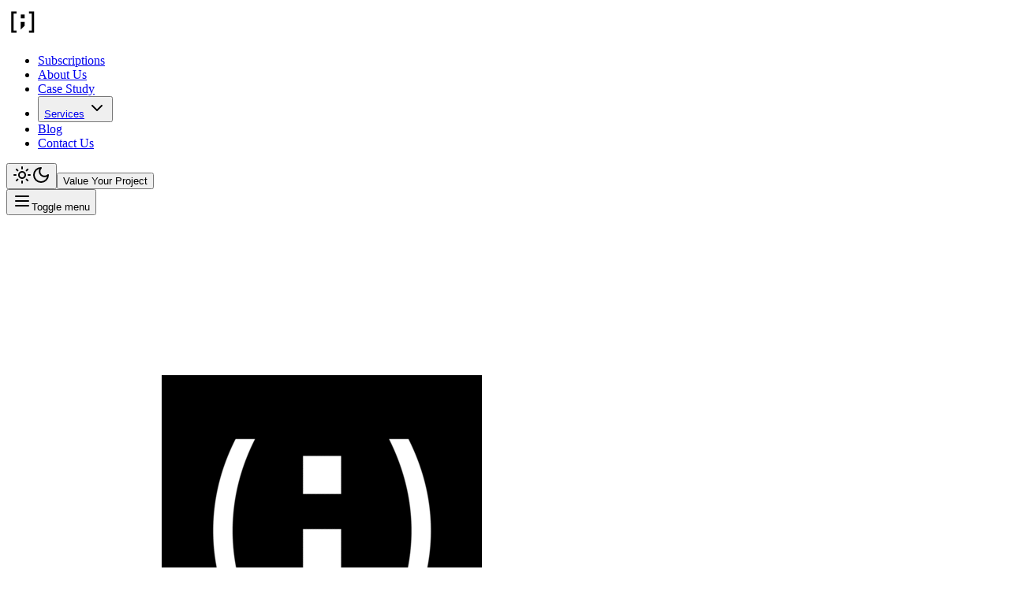

--- FILE ---
content_type: text/html; charset=utf-8
request_url: https://smicolon.com/contact-us
body_size: 14888
content:
<!DOCTYPE html><html lang="en"><head><meta charSet="utf-8"/><meta name="viewport" content="width=device-width, initial-scale=1"/><link rel="stylesheet" href="/_next/static/css/322de98fc6e6bf8a.css" data-precedence="next"/><link rel="stylesheet" href="/_next/static/css/7748253bf5891942.css" data-precedence="next"/><link rel="preload" as="script" fetchPriority="low" href="/_next/static/chunks/webpack-c367769799096a16.js"/><script src="/_next/static/chunks/77c9c082-cacf90f2cb669a0f.js" async=""></script><script src="/_next/static/chunks/486-8373d4029b5a23a5.js" async=""></script><script src="/_next/static/chunks/main-app-3df50d2fa48be540.js" async=""></script><script src="/_next/static/chunks/166-1f0be77bd06860d4.js" async=""></script><script src="/_next/static/chunks/388-192ca7a13c79828e.js" async=""></script><script src="/_next/static/chunks/557-b4c45aced4585cae.js" async=""></script><script src="/_next/static/chunks/105-347d87111b28da24.js" async=""></script><script src="/_next/static/chunks/482-83bbe9d940d1d348.js" async=""></script><script src="/_next/static/chunks/881-40f1a781f6878ed4.js" async=""></script><script src="/_next/static/chunks/749-c3aa7eebc32a7c7e.js" async=""></script><script src="/_next/static/chunks/app/%5Blocale%5D/page-293fb47c1c47eea4.js" async=""></script><script src="/_next/static/chunks/297-029be8f09a1350b0.js" async=""></script><script src="/_next/static/chunks/app/%5Blocale%5D/layout-e042bc5b2858bbc3.js" async=""></script><link rel="preload" href="https://www.google.com/recaptcha/api.js?render=6LdPiNMrAAAAAMYLxki7OxjrxpyWPpKjNHLmVVmD" as="script"/><meta name="next-size-adjust" content=""/><script>(self.__next_s=self.__next_s||[]).push(["https://www.google.com/recaptcha/api.js?render=6LdPiNMrAAAAAMYLxki7OxjrxpyWPpKjNHLmVVmD",{}])</script><title>Smicolon</title><meta name="description" content="Smicolon is one place for all software services. We do it affordably, effectively and consistently. Our quality is not a result of good luck, rather a combination of preparation, data and flawless execution. Welcome to Smicolon, where we control coincidence."/><script>document.querySelectorAll('body link[rel="icon"], body link[rel="apple-touch-icon"]').forEach(el => document.head.appendChild(el))</script><meta name="robots" content="noindex"/><script src="/_next/static/chunks/polyfills-42372ed130431b0a.js" noModule=""></script></head><body class="__variable_ce197d __variable_355b2a outline-ring/50 font-sans antialiased"><script>((e,t,r,n,i,o,a,s)=>{let l=document.documentElement,u=["light","dark"];function c(t){var r;(Array.isArray(e)?e:[e]).forEach(e=>{let r="class"===e,n=r&&o?i.map(e=>o[e]||e):i;r?(l.classList.remove(...n),l.classList.add(o&&o[t]?o[t]:t)):l.setAttribute(e,t)}),r=t,s&&u.includes(r)&&(l.style.colorScheme=r)}if(n)c(n);else try{let e=localStorage.getItem(t)||r,n=a&&"system"===e?window.matchMedia("(prefers-color-scheme: dark)").matches?"dark":"light":e;c(n)}catch(e){}})("class","theme","system",null,["light","dark"],null,true,true)</script><header class="bg-background border-muted-foreground/20 sticky top-0 z-50 overflow-hidden border-b py-4"><div class="container w-full"><nav class="flex items-center justify-between"><div><a href="/"><img alt="logo" loading="lazy" width="178" height="40" decoding="async" data-nimg="1" class="img-mode h-[38px] w-[153px] lg:h-[40px] lg:w-[178px]" style="color:transparent" src="/Logo-dark.svg"/></a></div><div class="hidden xl:flex"><nav aria-label="Main" data-orientation="horizontal" dir="ltr" data-slot="navigation-menu" data-viewport="true" class="group/navigation-menu relative container mx-auto flex flex-1 items-center justify-center !px-0"><div style="position:relative"><ul data-orientation="horizontal" data-slot="navigation-menu-list" class="group flex flex-1 list-none items-center justify-center md:gap-3 2xl:gap-6" dir="ltr"><li data-slot="navigation-menu-item" class="relative"><a class="hover:text-primary focus-visible:ring-ring/50 [&amp;_svg:not([class*=&#x27;text-&#x27;])]:text-muted-foreground flex flex-col gap-1 rounded-sm transition-all outline-none focus-visible:ring-[3px] focus-visible:outline-1 [&amp;_svg:not([class*=&#x27;size-&#x27;])]:size-4 text-md" href="/subscriptions">Subscriptions</a></li><li data-slot="navigation-menu-item" class="relative"><a class="hover:text-primary focus-visible:ring-ring/50 [&amp;_svg:not([class*=&#x27;text-&#x27;])]:text-muted-foreground flex flex-col gap-1 rounded-sm transition-all outline-none focus-visible:ring-[3px] focus-visible:outline-1 [&amp;_svg:not([class*=&#x27;size-&#x27;])]:size-4 text-md" href="/about-us">About Us</a></li><li data-slot="navigation-menu-item" class="relative"><a class="hover:text-primary focus-visible:ring-ring/50 [&amp;_svg:not([class*=&#x27;text-&#x27;])]:text-muted-foreground flex flex-col gap-1 rounded-sm transition-all outline-none focus-visible:ring-[3px] focus-visible:outline-1 [&amp;_svg:not([class*=&#x27;size-&#x27;])]:size-4 text-md" href="/case-studies">Case Study</a></li><li data-slot="navigation-menu-item" class="relative"><button id="radix-«R5lanb»-trigger-radix-«R8tlanb»" data-state="closed" aria-expanded="false" aria-controls="radix-«R5lanb»-content-radix-«R8tlanb»" data-slot="navigation-menu-trigger" class="group h-9 w-max justify-center rounded-md py-2 disabled:pointer-events-none disabled:opacity-50 group font-gilory text-md hover:text-primary data-[active]:text-primary flex items-center gap-1 bg-transparent font-normal hover:bg-transparent data-[active]:font-semibold" data-radix-collection-item=""><a class="text-md" href="/services">Services</a> <svg xmlns="http://www.w3.org/2000/svg" width="24" height="24" viewBox="0 0 24 24" fill="none" stroke="currentColor" stroke-width="2" stroke-linecap="round" stroke-linejoin="round" class="lucide lucide-chevron-down group-data-[state=active]:text-primary group-data-[state=open]:text-primary relative top-[1px] size-5 transition duration-300 group-data-[state=open]:rotate-180" aria-hidden="true"><path d="m6 9 6 6 6-6"></path></svg></button></li><li data-slot="navigation-menu-item" class="relative"><a class="hover:text-primary focus-visible:ring-ring/50 [&amp;_svg:not([class*=&#x27;text-&#x27;])]:text-muted-foreground flex flex-col gap-1 rounded-sm transition-all outline-none focus-visible:ring-[3px] focus-visible:outline-1 [&amp;_svg:not([class*=&#x27;size-&#x27;])]:size-4 text-md" href="/blog">Blog</a></li><li data-slot="navigation-menu-item" class="relative"><a class="hover:text-primary focus-visible:ring-ring/50 [&amp;_svg:not([class*=&#x27;text-&#x27;])]:text-muted-foreground flex flex-col gap-1 rounded-sm transition-all outline-none focus-visible:ring-[3px] focus-visible:outline-1 [&amp;_svg:not([class*=&#x27;size-&#x27;])]:size-4 text-md" href="/contact">Contact Us</a></li></ul></div><div class="absolute top-full left-0 isolate z-50 flex justify-center"></div></nav></div><div class="flex items-center justify-center"><div class="hidden items-center justify-center gap-2 xl:flex"><button data-slot="button" class="cursor-pointer justify-center gap-2 whitespace-nowrap font-medium transition-all disabled:pointer-events-none disabled:opacity-50 [&amp;_svg]:pointer-events-none [&amp;_svg:not([class*=&#x27;size-&#x27;])]:size-4 shrink-0 [&amp;_svg]:shrink-0 outline-none focus-visible:border-ring focus-visible:ring-ring/50 focus-visible:ring-[3px] aria-invalid:ring-destructive/20 dark:aria-invalid:ring-destructive/40 aria-invalid:border-destructive bg-secondary text-secondary-foreground shadow-xs hover:bg-secondary/80 rounded-md has-[&gt;svg]:px-4 text-xl flex h-10 w-10 items-center px-0 py-0 !ring-0 xl:h-14 xl:w-14 xl:py-6" aria-label="Toggle theme"><div class="relative flex items-center justify-center"><svg xmlns="http://www.w3.org/2000/svg" width="24" height="24" viewBox="0 0 24 24" fill="none" stroke="currentColor" stroke-width="2" stroke-linecap="round" stroke-linejoin="round" class="lucide lucide-sun text-foreground absolute size-4 scale-100 rotate-0 transform text-2xl opacity-100 transition-all duration-300 ease-in-out xl:size-5 dark:scale-0 dark:-rotate-90 dark:opacity-0" aria-hidden="true"><circle cx="12" cy="12" r="4"></circle><path d="M12 2v2"></path><path d="M12 20v2"></path><path d="m4.93 4.93 1.41 1.41"></path><path d="m17.66 17.66 1.41 1.41"></path><path d="M2 12h2"></path><path d="M20 12h2"></path><path d="m6.34 17.66-1.41 1.41"></path><path d="m19.07 4.93-1.41 1.41"></path></svg><svg xmlns="http://www.w3.org/2000/svg" width="24" height="24" viewBox="0 0 24 24" fill="none" stroke="currentColor" stroke-width="2" stroke-linecap="round" stroke-linejoin="round" class="lucide lucide-moon text-foreground absolute size-4 scale-0 rotate-90 transform opacity-0 transition-all duration-300 ease-in-out xl:size-5 dark:scale-100 dark:rotate-0 dark:opacity-100" aria-hidden="true"><path d="M12 3a6 6 0 0 0 9 9 9 9 0 1 1-9-9Z"></path></svg></div></button><a href="/value-project"><button data-slot="button" class="inline-flex cursor-pointer items-center justify-center gap-2 whitespace-nowrap transition-all disabled:pointer-events-none disabled:opacity-50 [&amp;_svg]:pointer-events-none [&amp;_svg:not([class*=&#x27;size-&#x27;])]:size-4 shrink-0 [&amp;_svg]:shrink-0 outline-none focus-visible:border-ring focus-visible:ring-ring/50 focus-visible:ring-[3px] aria-invalid:ring-destructive/20 dark:aria-invalid:ring-destructive/40 aria-invalid:border-destructive bg-primary text-primary-foreground shadow-xs hover:bg-primary/90 rounded-md has-[&gt;svg]:px-4 h-14 w-50 px-4 py-2 text-xl font-medium" name="Value Your Project">Value Your Project</button></a></div><div class="z-200 flex gap-2 xl:hidden"><button data-slot="button" class="inline-flex cursor-pointer items-center justify-center gap-2 whitespace-nowrap rounded-md font-medium transition-all disabled:pointer-events-none disabled:opacity-50 [&amp;_svg]:pointer-events-none [&amp;_svg:not([class*=&#x27;size-&#x27;])]:size-4 shrink-0 [&amp;_svg]:shrink-0 outline-none focus-visible:border-ring focus-visible:ring-ring/50 focus-visible:ring-[3px] aria-invalid:ring-destructive/20 dark:aria-invalid:ring-destructive/40 aria-invalid:border-destructive bg-secondary text-secondary-foreground shadow-xs hover:bg-secondary/80 size-9 min-h-12 min-w-12 px-0 py-0 xl:min-h-14 xl:min-w-14 xl:py-6" type="button" aria-haspopup="dialog" aria-expanded="false" aria-controls="radix-«Rnlanb»" data-state="closed" name="Toggle menu"><svg xmlns="http://www.w3.org/2000/svg" width="24" height="24" viewBox="0 0 24 24" fill="none" stroke="currentColor" stroke-width="2" stroke-linecap="round" stroke-linejoin="round" class="lucide lucide-menu size-6" aria-hidden="true"><path d="M4 12h16"></path><path d="M4 18h16"></path><path d="M4 6h16"></path></svg><span class="sr-only">Toggle menu</span></button></div></div></nav></div></header><!--$?--><template id="B:0"></template><div class="bg-background fixed inset-0 top-0 z-9999 flex min-h-dvh min-w-screen items-center justify-center"><img alt="Loading..." width="800" height="800" decoding="async" data-nimg="1" class="img-mode" style="color:transparent" src="/images/loader.gif"/><span class="sr-only">Loading...</span></div><!--/$--><footer class="border-muted-foreground/20 relative z-45 w-full overflow-hidden border-t border-solid bg-background"><div class="container mx-auto"><div class="flex w-full flex-col items-center justify-center gap-8 py-6 md:flex-row md:items-start md:justify-between"><div class="border-border flex w-full flex-1 flex-col items-center gap-4 border-b-2 pb-4 text-center md:max-w-[350px] md:items-start md:border-none md:pb-0 md:text-left lg:max-w-[430px]"><div class="relative flex h-[35px] w-[155px] items-center md:h-[48px] md:w-[212px]" style="opacity:0;transform:scale(0.8)"><img alt="Smicolon Logo" loading="lazy" decoding="async" data-nimg="fill" class="img-mode object-cover" style="position:absolute;height:100%;width:100%;left:0;top:0;right:0;bottom:0;color:transparent" src="/Logo-dark.svg"/></div><div class="flex max-w-[343px] flex-col gap-2 text-xs font-medium md:max-w-full md:text-sm"><p style="opacity:0;transform:translateY(20px)">Smicolon is one place for all software services. We do it
            affordably, effectively and consistently. Our quality is not a
            result of good luck, rather a combination of preparation, data and
            flawless execution.</p><p style="opacity:0;transform:translateY(20px)">Welcome to Smicolon, where we control coincidence.</p></div><div class="flex items-center gap-2" style="opacity:0;transform:translateY(20px)"><a target="_blank" rel="noopener noreferrer" aria-label="Facebook" href="https://www.facebook.com/smicolon/"><div class="bg-foreground relative flex h-6 w-6 items-center justify-center overflow-hidden rounded transition-transform hover:scale-110"><img alt="Facebook" loading="lazy" decoding="async" data-nimg="fill" class="img-mode object-contain p-1" style="position:absolute;height:100%;width:100%;left:0;top:0;right:0;bottom:0;color:transparent" src="/_next/static/media/Vector.a910654c.svg"/></div></a><a target="_blank" rel="noopener noreferrer" aria-label="Behance" href="https://www.behance.net/smicolon?tracking_source=search_projects%7Csmicolon"><div class="bg-foreground relative flex h-6 w-6 items-center justify-center overflow-hidden rounded transition-transform hover:scale-110"><img alt="Behance" loading="lazy" decoding="async" data-nimg="fill" class="img-mode object-contain p-1" style="position:absolute;height:100%;width:100%;left:0;top:0;right:0;bottom:0;color:transparent" src="/_next/static/media/Behance.3d071537.svg"/></div></a><a target="_blank" rel="noopener noreferrer" aria-label="Twitter" href="https://x.com/smicolon_"><div class="bg-foreground relative flex h-6 w-6 items-center justify-center overflow-hidden rounded transition-transform hover:scale-110"><img alt="Twitter" loading="lazy" decoding="async" data-nimg="fill" class="img-mode object-contain p-1" style="position:absolute;height:100%;width:100%;left:0;top:0;right:0;bottom:0;color:transparent" src="/_next/static/media/x.35fbb56c.svg"/></div></a><a target="_blank" rel="noopener noreferrer" aria-label="LinkedIn" href="https://www.linkedin.com/company/smicolon"><div class="bg-foreground relative flex h-6 w-6 items-center justify-center overflow-hidden rounded transition-transform hover:scale-110"><img alt="LinkedIn" loading="lazy" decoding="async" data-nimg="fill" class="img-mode object-contain p-1" style="position:absolute;height:100%;width:100%;left:0;top:0;right:0;bottom:0;color:transparent" src="/_next/static/media/LinkedIn.8a8af834.svg"/></div></a><a target="_blank" rel="noopener noreferrer" aria-label="Instagram" href="https://www.instagram.com/smicolon_/"><div class="bg-foreground relative flex h-6 w-6 items-center justify-center overflow-hidden rounded transition-transform hover:scale-110"><img alt="Instagram" loading="lazy" decoding="async" data-nimg="fill" class="img-mode object-contain p-1" style="position:absolute;height:100%;width:100%;left:0;top:0;right:0;bottom:0;color:transparent" src="/_next/static/media/instagram.47a57b78.svg"/></div></a><a target="_blank" rel="noopener noreferrer" aria-label="YouTube" href="https://www.youtube.com/@smicolon_"><div class="bg-foreground relative flex h-6 w-6 items-center justify-center overflow-hidden rounded transition-transform hover:scale-110"><img alt="YouTube" loading="lazy" decoding="async" data-nimg="fill" class="img-mode object-contain p-1" style="position:absolute;height:100%;width:100%;left:0;top:0;right:0;bottom:0;color:transparent" src="/_next/static/media/youtube.5be9af1e.svg"/></div></a><a target="_blank" rel="noopener noreferrer" aria-label="Xing" href="https://www.xing.com/pages/smicolon"><div class="bg-foreground relative flex h-6 w-6 items-center justify-center overflow-hidden rounded transition-transform hover:scale-110"><img alt="Xing" loading="lazy" decoding="async" data-nimg="fill" class="img-mode object-contain p-1" style="position:absolute;height:100%;width:100%;left:0;top:0;right:0;bottom:0;color:transparent" src="/_next/static/media/Social Media.3c0a5372.svg"/></div></a><a target="_blank" rel="noopener noreferrer" aria-label="TikTok" href="https://www.tiktok.com/@smicolon_official?_t=ZN-8zTYGMYK90o&amp;_r=1"><div class="bg-foreground relative flex h-6 w-6 items-center justify-center overflow-hidden rounded transition-transform hover:scale-110"><img alt="TikTok" loading="lazy" decoding="async" data-nimg="fill" class="img-mode object-contain p-1" style="position:absolute;height:100%;width:100%;left:0;top:0;right:0;bottom:0;color:transparent" src="/_next/static/media/tiktok.23880f80.svg"/></div></a></div></div><div class="flex w-full justify-center md:w-auto" style="opacity:0;transform:translateX(-20px)"><div class="border-border flex w-full flex-row flex-wrap justify-center gap-3 border-b-2 pb-4 md:w-auto md:flex-col md:justify-start md:gap-1 md:border-none md:pb-0"><a aria-label="Subscriptions" href="/subscriptions"><button data-slot="button" class="inline-flex cursor-pointer items-center gap-2 whitespace-nowrap rounded-md font-medium disabled:pointer-events-none disabled:opacity-50 [&amp;_svg]:pointer-events-none [&amp;_svg:not([class*=&#x27;size-&#x27;])]:size-4 shrink-0 [&amp;_svg]:shrink-0 outline-none focus-visible:border-ring focus-visible:ring-ring/50 focus-visible:ring-[3px] aria-invalid:ring-destructive/20 dark:aria-invalid:ring-destructive/40 aria-invalid:border-destructive underline-offset-4 has-[&gt;svg]:px-3 text-foreground font-regular md:text-md hover:text-primary h-auto justify-start p-0 text-sm transition-colors hover:no-underline" name="Subscriptions">Subscriptions</button></a><a aria-label="About Us" href="/about-us"><button data-slot="button" class="inline-flex cursor-pointer items-center gap-2 whitespace-nowrap rounded-md font-medium disabled:pointer-events-none disabled:opacity-50 [&amp;_svg]:pointer-events-none [&amp;_svg:not([class*=&#x27;size-&#x27;])]:size-4 shrink-0 [&amp;_svg]:shrink-0 outline-none focus-visible:border-ring focus-visible:ring-ring/50 focus-visible:ring-[3px] aria-invalid:ring-destructive/20 dark:aria-invalid:ring-destructive/40 aria-invalid:border-destructive underline-offset-4 has-[&gt;svg]:px-3 text-foreground font-regular md:text-md hover:text-primary h-auto justify-start p-0 text-sm transition-colors hover:no-underline" name="About Us">About Us</button></a><a aria-label="Case Study" href="/case-studies"><button data-slot="button" class="inline-flex cursor-pointer items-center gap-2 whitespace-nowrap rounded-md font-medium disabled:pointer-events-none disabled:opacity-50 [&amp;_svg]:pointer-events-none [&amp;_svg:not([class*=&#x27;size-&#x27;])]:size-4 shrink-0 [&amp;_svg]:shrink-0 outline-none focus-visible:border-ring focus-visible:ring-ring/50 focus-visible:ring-[3px] aria-invalid:ring-destructive/20 dark:aria-invalid:ring-destructive/40 aria-invalid:border-destructive underline-offset-4 has-[&gt;svg]:px-3 text-foreground font-regular md:text-md hover:text-primary h-auto justify-start p-0 text-sm transition-colors hover:no-underline" name="Case Study">Case Study</button></a><a aria-label="Services" href="/services"><button data-slot="button" class="inline-flex cursor-pointer items-center gap-2 whitespace-nowrap rounded-md font-medium disabled:pointer-events-none disabled:opacity-50 [&amp;_svg]:pointer-events-none [&amp;_svg:not([class*=&#x27;size-&#x27;])]:size-4 shrink-0 [&amp;_svg]:shrink-0 outline-none focus-visible:border-ring focus-visible:ring-ring/50 focus-visible:ring-[3px] aria-invalid:ring-destructive/20 dark:aria-invalid:ring-destructive/40 aria-invalid:border-destructive underline-offset-4 has-[&gt;svg]:px-3 text-foreground font-regular md:text-md hover:text-primary h-auto justify-start p-0 text-sm transition-colors hover:no-underline" name="Services">Services</button></a><a aria-label="Contact Us" href="/contact"><button data-slot="button" class="inline-flex cursor-pointer items-center gap-2 whitespace-nowrap rounded-md font-medium disabled:pointer-events-none disabled:opacity-50 [&amp;_svg]:pointer-events-none [&amp;_svg:not([class*=&#x27;size-&#x27;])]:size-4 shrink-0 [&amp;_svg]:shrink-0 outline-none focus-visible:border-ring focus-visible:ring-ring/50 focus-visible:ring-[3px] aria-invalid:ring-destructive/20 dark:aria-invalid:ring-destructive/40 aria-invalid:border-destructive underline-offset-4 has-[&gt;svg]:px-3 text-foreground font-regular md:text-md hover:text-primary h-auto justify-start p-0 text-sm transition-colors hover:no-underline" name="Contact Us">Contact Us</button></a></div></div><div class="flex justify-center" style="opacity:0;transform:translateX(20px)"><div class="flex flex-col items-center gap-5 md:items-start"><div class="flex flex-col items-center gap-2 md:items-start md:gap-1"><h3 class="md:text-md m-0 p-0 text-sm font-medium">Head Office Location</h3><p class="font-regular max-w-full text-xs md:max-w-[236px] md:text-sm">Karl-Kessler-Str. 1, 85551 Kirchheim b. München, Germany</p></div><div class="flex flex-col items-center gap-2 md:items-start md:gap-1"><h3 class="md:text-md m-0 p-0 text-sm font-medium">Email</h3><p class="font-regular max-w-full text-xs md:max-w-[236px] md:text-sm">info@smicolon.com</p></div><div class="flex flex-col items-center gap-2 md:items-start md:gap-1"><h3 class="md:text-md m-0 p-0 text-sm font-medium">Phone Number</h3><p class="font-regular max-w-full text-xs md:max-w-[236px] md:text-sm">+49 1516 5166691</p></div></div></div></div></div><div class="border-muted-foreground/20 w-full border-t-1 border-solid" style="opacity:0;transform:translateY(20px)"><div class="container flex w-full flex-col items-center justify-between gap-2 py-6 text-center text-xs text-neutral-400 md:flex-row md:text-sm md:font-medium"><div class="text-foreground flex justify-center gap-5"><a aria-label="Privacy Policy" class="hover:text-primary font-medium transition-colors" href="/privacy-policy">Privacy Policy</a><a aria-label="Imprint" class="hover:text-primary font-medium transition-colors" href="/imprint">Imprint</a></div><div class="text-foreground mt-2 text-xs font-medium md:mt-0 md:text-sm"><span>© </span> <!-- -->2025<!-- --> <!-- -->Smicolon Made with ❤️ by Smicolon</div></div></div></footer><section aria-label="Notifications alt+T" tabindex="-1" aria-live="polite" aria-relevant="additions text" aria-atomic="false"></section><script src="/_next/static/chunks/webpack-c367769799096a16.js" async=""></script><div hidden id="S:0"><template id="P:1"></template><!--$?--><template id="B:2"></template><!--/$--><template id="P:3"></template><!--$?--><template id="B:4"></template><!--/$--></div><script>$RX=function(b,c,d,e,f){var a=document.getElementById(b);a&&(b=a.previousSibling,b.data="$!",a=a.dataset,c&&(a.dgst=c),d&&(a.msg=d),e&&(a.stck=e),f&&(a.cstck=f),b._reactRetry&&b._reactRetry())};;$RX("B:0","NEXT_HTTP_ERROR_FALLBACK;404")</script><div hidden id="S:2"></div><script>$RC=function(b,c,e){c=document.getElementById(c);c.parentNode.removeChild(c);var a=document.getElementById(b);if(a){b=a.previousSibling;if(e)b.data="$!",a.setAttribute("data-dgst",e);else{e=b.parentNode;a=b.nextSibling;var f=0;do{if(a&&8===a.nodeType){var d=a.data;if("/$"===d)if(0===f)break;else f--;else"$"!==d&&"$?"!==d&&"$!"!==d||f++}d=a.nextSibling;e.removeChild(a);a=d}while(a);for(;c.firstChild;)e.insertBefore(c.firstChild,a);b.data="$"}b._reactRetry&&b._reactRetry()}};$RC("B:2","S:2")</script><div hidden id="S:4"></div><script>$RC("B:4","S:4")</script><div hidden id="S:3"></div><script>$RS=function(a,b){a=document.getElementById(a);b=document.getElementById(b);for(a.parentNode.removeChild(a);a.firstChild;)b.parentNode.insertBefore(a.firstChild,b);b.parentNode.removeChild(b)};$RS("S:3","P:3")</script><script>(self.__next_f=self.__next_f||[]).push([0])</script><script>self.__next_f.push([1,"1:\"$Sreact.fragment\"\n2:I[75601,[],\"\"]\n3:I[27397,[],\"\"]\n6:I[49959,[],\"MetadataBoundary\"]\n8:I[49959,[],\"OutletBoundary\"]\nb:I[96701,[],\"AsyncMetadataOutlet\"]\nd:I[25557,[\"166\",\"static/chunks/166-1f0be77bd06860d4.js\",\"388\",\"static/chunks/388-192ca7a13c79828e.js\",\"557\",\"static/chunks/557-b4c45aced4585cae.js\",\"105\",\"static/chunks/105-347d87111b28da24.js\",\"482\",\"static/chunks/482-83bbe9d940d1d348.js\",\"881\",\"static/chunks/881-40f1a781f6878ed4.js\",\"749\",\"static/chunks/749-c3aa7eebc32a7c7e.js\",\"465\",\"static/chunks/app/%5Blocale%5D/page-293fb47c1c47eea4.js\"],\"Image\"]\ne:I[49959,[],\"ViewportBoundary\"]\n10:I[76480,[],\"\"]\n11:\"$Sreact.suspense\"\n12:I[96701,[],\"AsyncMetadata\"]\n14:I[46097,[\"166\",\"static/chunks/166-1f0be77bd06860d4.js\",\"388\",\"static/chunks/388-192ca7a13c79828e.js\",\"557\",\"static/chunks/557-b4c45aced4585cae.js\",\"105\",\"static/chunks/105-347d87111b28da24.js\",\"297\",\"static/chunks/297-029be8f09a1350b0.js\",\"881\",\"static/chunks/881-40f1a781f6878ed4.js\",\"450\",\"static/chunks/app/%5Blocale%5D/layout-e042bc5b2858bbc3.js\"],\"\"]\n15:I[32275,[\"166\",\"static/chunks/166-1f0be77bd06860d4.js\",\"388\",\"static/chunks/388-192ca7a13c79828e.js\",\"557\",\"static/chunks/557-b4c45aced4585cae.js\",\"105\",\"static/chunks/105-347d87111b28da24.js\",\"297\",\"static/chunks/297-029be8f09a1350b0.js\",\"881\",\"static/chunks/881-40f1a781f6878ed4.js\",\"450\",\"static/chunks/app/%5Blocale%5D/layout-e042bc5b2858bbc3.js\"],\"default\"]\n17:I[39217,[\"166\",\"static/chunks/166-1f0be77bd06860d4.js\",\"388\",\"static/chunks/388-192ca7a13c79828e.js\",\"557\",\"static/chunks/557-b4c45aced4585cae.js\",\"105\",\"static/chunks/105-347d87111b28da24.js\",\"482\",\"static/chunks/482-83bbe9d940d1d348.js\",\"881\",\"static/chunks/881-40f1a781f6878ed4.js\",\"749\",\"static/chunks/749-c3aa7eebc32a7c7e.js\",\"465\",\"static/chunks/app/%5Blocale%5D/page-293fb47c1c47eea4.js\"],\"default\"]\n18:I[67642,[\"166\",\"static/chunks/166-1f0be77bd06860d4.js\",\"388\",\"static/chunks/388-192ca7a13c79828e.js\",\"557\",\"static/chunks/557-b4c45aced4585cae.js\",\"105\",\"static/chunks/105-347d87111b28da24.js\",\"297\",\"static/chunks/297-029be8f09a1350b0.js\",\"881\""])</script><script>self.__next_f.push([1,",\"static/chunks/881-40f1a781f6878ed4.js\",\"450\",\"static/chunks/app/%5Blocale%5D/layout-e042bc5b2858bbc3.js\"],\"ThemeProvider\"]\n19:I[57046,[\"166\",\"static/chunks/166-1f0be77bd06860d4.js\",\"388\",\"static/chunks/388-192ca7a13c79828e.js\",\"557\",\"static/chunks/557-b4c45aced4585cae.js\",\"105\",\"static/chunks/105-347d87111b28da24.js\",\"297\",\"static/chunks/297-029be8f09a1350b0.js\",\"881\",\"static/chunks/881-40f1a781f6878ed4.js\",\"450\",\"static/chunks/app/%5Blocale%5D/layout-e042bc5b2858bbc3.js\"],\"CookieConsent\"]\n1a:I[80715,[\"166\",\"static/chunks/166-1f0be77bd06860d4.js\",\"388\",\"static/chunks/388-192ca7a13c79828e.js\",\"557\",\"static/chunks/557-b4c45aced4585cae.js\",\"105\",\"static/chunks/105-347d87111b28da24.js\",\"297\",\"static/chunks/297-029be8f09a1350b0.js\",\"881\",\"static/chunks/881-40f1a781f6878ed4.js\",\"450\",\"static/chunks/app/%5Blocale%5D/layout-e042bc5b2858bbc3.js\"],\"Navbar\"]\n1c:I[12006,[\"166\",\"static/chunks/166-1f0be77bd06860d4.js\",\"388\",\"static/chunks/388-192ca7a13c79828e.js\",\"557\",\"static/chunks/557-b4c45aced4585cae.js\",\"105\",\"static/chunks/105-347d87111b28da24.js\",\"297\",\"static/chunks/297-029be8f09a1350b0.js\",\"881\",\"static/chunks/881-40f1a781f6878ed4.js\",\"450\",\"static/chunks/app/%5Blocale%5D/layout-e042bc5b2858bbc3.js\"],\"Footer\"]\n1d:I[61003,[\"166\",\"static/chunks/166-1f0be77bd06860d4.js\",\"388\",\"static/chunks/388-192ca7a13c79828e.js\",\"557\",\"static/chunks/557-b4c45aced4585cae.js\",\"105\",\"static/chunks/105-347d87111b28da24.js\",\"297\",\"static/chunks/297-029be8f09a1350b0.js\",\"881\",\"static/chunks/881-40f1a781f6878ed4.js\",\"450\",\"static/chunks/app/%5Blocale%5D/layout-e042bc5b2858bbc3.js\"],\"Toaster\"]\n1f:I[71315,[\"166\",\"static/chunks/166-1f0be77bd06860d4.js\",\"388\",\"static/chunks/388-192ca7a13c79828e.js\",\"557\",\"static/chunks/557-b4c45aced4585cae.js\",\"105\",\"static/chunks/105-347d87111b28da24.js\",\"482\",\"static/chunks/482-83bbe9d940d1d348.js\",\"881\",\"static/chunks/881-40f1a781f6878ed4.js\",\"749\",\"static/chunks/749-c3aa7eebc32a7c7e.js\",\"465\",\"static/chunks/app/%5Blocale%5D/page-293fb47c1c47eea4.js\"],\"default\"]\n:HL[\"/_next/static/media/670696e40bc0b407-s.p"])</script><script>self.__next_f.push([1,".ttf\",\"font\",{\"crossOrigin\":\"\",\"type\":\"font/ttf\"}]\n:HL[\"/_next/static/media/e018f97cc34fc253-s.p.ttf\",\"font\",{\"crossOrigin\":\"\",\"type\":\"font/ttf\"}]\n:HL[\"/_next/static/media/ea58f09dd0cef4d4-s.p.ttf\",\"font\",{\"crossOrigin\":\"\",\"type\":\"font/ttf\"}]\n:HL[\"/_next/static/media/f3f7e95f2dbc4fe4-s.p.woff2\",\"font\",{\"crossOrigin\":\"\",\"type\":\"font/woff2\"}]\n:HL[\"/_next/static/media/feb2c15a2c628a5d-s.p.ttf\",\"font\",{\"crossOrigin\":\"\",\"type\":\"font/ttf\"}]\n:HL[\"/_next/static/css/322de98fc6e6bf8a.css\",\"style\"]\n:HL[\"/_next/static/css/7748253bf5891942.css\",\"style\"]\n"])</script><script>self.__next_f.push([1,"0:{\"P\":null,\"b\":\"RlAXRlWTZ4xn89Sp3NHLw\",\"p\":\"\",\"c\":[\"\",\"contact-us\"],\"i\":false,\"f\":[[[\"\",{\"children\":[[\"locale\",\"en\",\"d\"],{\"children\":[[\"rest\",\"contact-us\",\"c\"],{\"children\":[\"__PAGE__\",{}]}]},\"$undefined\",\"$undefined\",true]}],[\"\",[\"$\",\"$1\",\"c\",{\"children\":[null,[\"$\",\"$L2\",null,{\"parallelRouterKey\":\"children\",\"error\":\"$undefined\",\"errorStyles\":\"$undefined\",\"errorScripts\":\"$undefined\",\"template\":[\"$\",\"$L3\",null,{}],\"templateStyles\":\"$undefined\",\"templateScripts\":\"$undefined\",\"notFound\":[[[\"$\",\"title\",null,{\"children\":\"404: This page could not be found.\"}],[\"$\",\"div\",null,{\"style\":{\"fontFamily\":\"system-ui,\\\"Segoe UI\\\",Roboto,Helvetica,Arial,sans-serif,\\\"Apple Color Emoji\\\",\\\"Segoe UI Emoji\\\"\",\"height\":\"100vh\",\"textAlign\":\"center\",\"display\":\"flex\",\"flexDirection\":\"column\",\"alignItems\":\"center\",\"justifyContent\":\"center\"},\"children\":[\"$\",\"div\",null,{\"children\":[[\"$\",\"style\",null,{\"dangerouslySetInnerHTML\":{\"__html\":\"body{color:#000;background:#fff;margin:0}.next-error-h1{border-right:1px solid rgba(0,0,0,.3)}@media (prefers-color-scheme:dark){body{color:#fff;background:#000}.next-error-h1{border-right:1px solid rgba(255,255,255,.3)}}\"}}],[\"$\",\"h1\",null,{\"className\":\"next-error-h1\",\"style\":{\"display\":\"inline-block\",\"margin\":\"0 20px 0 0\",\"padding\":\"0 23px 0 0\",\"fontSize\":24,\"fontWeight\":500,\"verticalAlign\":\"top\",\"lineHeight\":\"49px\"},\"children\":404}],[\"$\",\"div\",null,{\"style\":{\"display\":\"inline-block\"},\"children\":[\"$\",\"h2\",null,{\"style\":{\"fontSize\":14,\"fontWeight\":400,\"lineHeight\":\"49px\",\"margin\":0},\"children\":\"This page could not be found.\"}]}]]}]}]],[]],\"forbidden\":\"$undefined\",\"unauthorized\":\"$undefined\"}]]}],{\"children\":[[\"locale\",\"en\",\"d\"],[\"$\",\"$1\",\"c\",{\"children\":[[[\"$\",\"link\",\"0\",{\"rel\":\"stylesheet\",\"href\":\"/_next/static/css/322de98fc6e6bf8a.css\",\"precedence\":\"next\",\"crossOrigin\":\"$undefined\",\"nonce\":\"$undefined\"}],[\"$\",\"link\",\"1\",{\"rel\":\"stylesheet\",\"href\":\"/_next/static/css/7748253bf5891942.css\",\"precedence\":\"next\",\"crossOrigin\":\"$undefined\",\"nonce\":\"$undefined\"}]],\"$L4\"]}],{\"children\":[[\"rest\",\"contact-us\",\"c\"],[\"$\",\"$1\",\"c\",{\"children\":[null,[\"$\",\"$L2\",null,{\"parallelRouterKey\":\"children\",\"error\":\"$undefined\",\"errorStyles\":\"$undefined\",\"errorScripts\":\"$undefined\",\"template\":[\"$\",\"$L3\",null,{}],\"templateStyles\":\"$undefined\",\"templateScripts\":\"$undefined\",\"notFound\":\"$undefined\",\"forbidden\":\"$undefined\",\"unauthorized\":\"$undefined\"}]]}],{\"children\":[\"__PAGE__\",[\"$\",\"$1\",\"c\",{\"children\":[\"$L5\",[\"$\",\"$L6\",null,{\"children\":\"$L7\"}],null,[\"$\",\"$L8\",null,{\"children\":[\"$L9\",\"$La\",[\"$\",\"$Lb\",null,{\"promise\":\"$@c\"}]]}]]}],{},null,false]},null,false]},[[\"$\",\"div\",\"l\",{\"className\":\"bg-background fixed inset-0 top-0 z-9999 flex min-h-dvh min-w-screen items-center justify-center\",\"children\":[[\"$\",\"$Ld\",null,{\"src\":\"/images/loader.gif\",\"priority\":true,\"alt\":\"Loading...\",\"width\":800,\"height\":800,\"className\":\"img-mode\",\"unoptimized\":true}],[\"$\",\"span\",null,{\"className\":\"sr-only\",\"children\":\"Loading...\"}]]}],[],[]],false]},null,false],[\"$\",\"$1\",\"h\",{\"children\":[null,[\"$\",\"$1\",\"oBPHHSfJW9tjXUuFU-ip4\",{\"children\":[[\"$\",\"$Le\",null,{\"children\":\"$Lf\"}],[\"$\",\"meta\",null,{\"name\":\"next-size-adjust\",\"content\":\"\"}]]}],null]}],false]],\"m\":\"$undefined\",\"G\":[\"$10\",\"$undefined\"],\"s\":false,\"S\":false}\n"])</script><script>self.__next_f.push([1,"7:[\"$\",\"$11\",null,{\"fallback\":null,\"children\":[\"$\",\"$L12\",null,{\"promise\":\"$@13\"}]}]\n4:[\"$\",\"html\",null,{\"lang\":\"en\",\"suppressHydrationWarning\":true,\"children\":[[\"$\",\"head\",null,{\"children\":[\"$\",\"$L14\",null,{\"strategy\":\"beforeInteractive\",\"src\":\"https://www.google.com/recaptcha/api.js?render=6LdPiNMrAAAAAMYLxki7OxjrxpyWPpKjNHLmVVmD\"}]}],[\"$\",\"body\",null,{\"className\":\"__variable_ce197d __variable_355b2a outline-ring/50 font-sans antialiased\",\"children\":[[\"$\",\"$L15\",null,{}],\"$L16\"]}]]}]\na:null\nf:[[\"$\",\"meta\",\"0\",{\"charSet\":\"utf-8\"}],[\"$\",\"meta\",\"1\",{\"name\":\"viewport\",\"content\":\"width=device-width, initial-scale=1\"}]]\n"])</script><script>self.__next_f.push([1,"16:[\"$\",\"$L17\",null,{\"formats\":\"$undefined\",\"locale\":\"en\",\"messages\":{\"home\":\"Home\",\"about\":\"About\",\"services\":\"Services\",\"contact\":\"Contact\",\"language\":\"Language\",\"theme\":\"Theme\",\"light\":\"Light\",\"dark\":\"Dark\",\"system\":\"System\",\"toggleLanguage\":\"Toggle Language\",\"toggleTheme\":\"Toggle Theme\",\"Hero\":{\"weAre\":\"We are\",\"shapingFutures\":\"Shaping Futures - One Solution at a Time\",\"oneSolution\":\"One Solution at a\",\"time\":\"Time\",\"description\":\"A product-driven software house helping startups and teams build, launch, and scale digital products — fast and efficiently.\",\"scrollDown\":\"Scroll Down\"},\"PackagesBanner\":{\"unlimitedWork\":\"Unlimited Work, The Same Monthly Fee\",\"checkPlans\":\"Check Subscription Plans\",\"limitedOffer\":\"20% OFF Limited Offer\"},\"Navbar\":{\"valueYourProject\":\"Value Your Project\",\"subscriptions\":\"Subscriptions\",\"home\":\"Home\",\"about\":\"About Us\",\"caseStudies\":\"Case Study\",\"services\":\"Services\",\"blog\":\"Blog\",\"careers\":\"Careers\",\"contactUs\":\"Contact Us\",\"menu\":\"Menu\",\"servicesLinks\":{\"webdevelopment\":\"Web Development\",\"businessideatomvp\":\"Business Idea to MVP\",\"mobiledevelopment\":\"Mobile Development\",\"uxuidesign\":\"UX UI Design\",\"technologyconsulting\":\"Technology Consulting\",\"applicationmanagement\":\"Application Management\",\"dataanalyticsandinsights\":\"Data Analytics and Insights\",\"testingandqa\":\"Testing and QA\"}},\"CaseStudies\":{\"title\":\"OUR CASE STUDIES.\",\"category\":{\"ui_ux\":\"UI/UX\",\"ui_ux_development\":\"UI/UX, Development\",\"web_development\":\"Web Development\"},\"scroll_down\":\"Scroll Down\"},\"TrustedBy\":{\"title\":\"Trusted by Leading Enterprises Worldwide\"},\"BookACall\":{\"headline\":\"Get the Right Experts When You Need Them\",\"subheading\":\"Ready to take your business to the next level? Our Subscriptions provide you with the talent and support you need to get the job done right. Book a call and let’s make it happen!\",\"buttonText\":\"Book a Call\"},\"Testimonials\":{\"heading\":\"What Our Clients Say\",\"testimonial1\":{\"title\":\"They showed strong dedication to ensuring the app was secure and met all data regulations\",\"content\":\"Smicolon GmbH helped the end client increase their user engagement by 40% and improve the satisfaction of both users and therapists. They also streamlined the end client's operations through the app's secure communication and booking functionalities. Moreover, the team was adaptable and timely.\",\"author\":\"Alexander Chumak\",\"position\":\"CEO, Web Help Agency\"},\"testimonial2\":{\"title\":\"I want to highlight their team's exceptional spontaneity, flexibility, and rapid responsiveness\",\"content\":\"Smicolon GmbH helped the client increase the successful approvals for online orders and payments and receive positive user feedback. Their team adapted to significant changes and additions to the project scope, ensuring they addressed and met all the client's requirements. They were also responsive.\",\"author\":\"Justin Weiland\",\"position\":\"Senior Consultant, allea consult GmbH\"}},\"Footer\":{\"description\":\"Smicolon is one place for all software services. We do it\\n            affordably, effectively and consistently. Our quality is not a\\n            result of good luck, rather a combination of preparation, data and\\n            flawless execution.\",\"welcome\":\"Welcome to Smicolon, where we control coincidence.\",\"location\":{\"title\":\"Head Office Location\"},\"email\":{\"title\":\"Email\"},\"phoneNumber\":{\"title\":\"Phone Number\"},\"privacyPolicy\":\"Privacy Policy\",\"termsAndConditions\":\"Terms \u0026 Conditions\",\"imprint\":\"Imprint\",\"copyright\":\"Smicolon Made with ❤️ by Smicolon\"},\"AllYourNeeds\":{\"flowTabs\":{\"brandIdentity\":\"Brand Identity\",\"uiDesign\":\"UI Design\",\"prototype\":\"Prototyping\",\"development\":\"Development\",\"hosting\":\"Hosting\"},\"linkStyles\":{\"blue\":\"Blue\",\"green\":\"Green\",\"red\":\"Red\",\"orange\":\"Orange\"}},\"AboutUsHero\":{\"howYou\":\"How you\",\"design\":\"design\",\"align\":\"align\",\"and\":\"and\",\"build\":\"build\",\"matters\":\"matters.\",\"doItWith\":\"Do it with\",\"ourExperts\":\"Our Experts\"},\"NotFound\":{\"title\":\"Page Not Found\",\"description\":\"Sorry, the page you are looking for does not exist.\",\"homeButton\":\"Go to Home\"},\"caseStudies\":{\"viewFullcaseStudy\":\"View Full Case Study\"},\"Imprint\":{\"title\":\"Imprint\",\"description\":\"Legal notice for Smicolon GmbH including address, contact, directors, register entry and VAT-ID.\",\"company\":\"Smicolon GmbH\",\"addressTitle\":\"Address:\",\"addressLine\":\"Karl-Kessler-Str 1, 85551 Kirchheim b. München\",\"contactTitle\":\"Contact:\",\"email\":\"E-Mail: info@smicolon.com\",\"directorsTitle\":\"Represented by the managing directors:\",\"directorsNames\":\"Mohamed Hussein \u0026 Anders T. Nordlund\",\"registerTitle\":\"Registered Entry:\",\"registerCourt\":\"Amtsgericht München\",\"registerNumber\":\"HRB 282790\",\"vatTitle\":\"VAT-ID:\",\"vatNumber\":\"DE353814199\"},\"PrivacyPolicy\":{\"title\":\"Privacy Policy\",\"description\":\"Read Smicolon's privacy policy to understand how we collect, use, and protect your personal data.\",\"intro\":{\"title\":\"I. Introduction\",\"p1\":\"We provide information about collecting personal data when using us in the following.\",\"items\":[\"our website https://www.smicolon.com (II.);\",\"our presence on social media (III.).\"],\"personalDataDef\":\"\\\"personal data\\\" means any information relating to an identified or identifiable natural person\"},\"contact\":{\"title\":\"1. Contact details\",\"p1\":\"The controller within the meaning of Art. 4 (7) General Data Protection Regulation (GDPR) is smicolon Karl-Kessler-Str 1 Munich. Mohammed Hussein and Anders T. Nordlund legally represent us.\",\"p2\":\"You can reach our data protection team via the above address and datenschutz@smicolon.com.\"},\"legalBases\":{\"title\":\"2. Scope of data processing, objectives, and legal bases\",\"p1\":\"We detail the scope of data processing, objectives, and legal bases below. In principle, the following come into consideration as the legal basis for data processing:\",\"items\":[\"Art. 6 (1) lit. a GDPR is our legal basis for processing operations for which we obtain consent;\",\"Art. 6 (1) lit. b GDPR is the legal basis insofar as the processing of personal data is necessary for the performance of a contract...\",\"Art. 6 (1) lit. c GDPR applies if we fulfill a legal obligation by processing personal data...\",\"Art. 6 (1) lit. f GDPR serves as the legal basis when we can rely on legitimate interests...\"]},\"eea\":{\"title\":\"3. Data processing outside the European Economic Area (\\\"EEA\\\")\",\"p1\":\"Insofar as we transfer data to service providers or other third parties outside the EEA, adequacy decisions by the EU Commission ensure the security of the data during the transfer, insofar as they exist (e.g., for Great Britain, Canada, and Israel) (Art. 45 (3) GDPR).\",\"p2\":\"If no adequacy decision exists (e.g., for the USA), the legal basis for the data transfer is usually, i.e., unless we indicate otherwise, standard contractual clauses...\"},\"storage\":{\"title\":\"4. Storage Duration\",\"p1\":\"Unless expressly stated in this privacy policy, the data stored by us will be deleted as soon as they are no longer required for their intended purpose...\"},\"rights\":{\"title\":\"5. Rights of data subjects\",\"p1\":\"Data subjects have the following rights against us about their data:\",\"items\":[\"Right of access\",\"Right to correction or deletion\",\"Right to limit processing\",\"Right to object to the processing\",\"Right to data transferability\",\"Right to revoke a given consent at any time\",\"the right to complain to a data protection supervisory authority about the processing of their personal data.\"]},\"noAutomation\":{\"title\":\"6. No automatic decision making in individual cases\",\"p1\":\"As a matter of principle, we do not use a fully automated decision-making process by Art. 22 GDPR...\"},\"contacting\":{\"title\":\"7. Contacting us\",\"p1\":\"When contacting us, e.g., by e-mail or telephone, the data (e.g., names and e-mail addresses) will be stored to answer questions...\"},\"website\":{\"title\":\"II. Data processing on our website\",\"informativeUse\":{\"title\":\"1. Informative use of the website\",\"p1\":\"During the informative use of our website... we collect the personal data that the browser sends to our server...\",\"dataTitle\":\"These data are:\",\"dataItems\":[\"IP address\",\"Date and time of the request\",\"Time zone difference to Greenwich Mean Time (GMT)\",\"Content of the request (specific page)\",\"Access status/HTTP status code\",\"Amount of data transferred in each case\",\"Website from which the request comes\",\"Browser\",\"Operating system and its interface\",\"Language and version of the browser software.\"],\"p2\":\"This data is also stored in log files. They are deleted when their storage is no longer necessary.\"},\"hosting\":{\"title\":\"2. Hosting of the Website\",\"p1\":\"Our website is hosted by [AWS] based on a data processing agreement (Art. 28 GDPR). The provider processes personal data transmitted via the website...\",\"p2\":\"We use a content delivery network to also provide our website. The provider is Amazon Web Services, Inc., 410 Terry Avenue North, Seattle WA 98109, USA.\"},\"contactForm\":{\"title\":\"3. Contact form\",\"p1\":\"When contacting us via the contact form on our website, we store the data requested there for the purpose of the message.\",\"p2\":\"The legal basis for the processing is our legitimate interest... We delete the data after storage is no longer necessary or restrict processing if retention applies.\"},\"booking\":{\"title\":\"4. Booking of appointments\",\"p1\":\"Site visitors can book appointments with us on our website... legal basis Art. 6 (1) lit. f GDPR.\"},\"cookies\":{\"title\":\"5. Technically necessary cookies\",\"p1\":\"Our website sets cookies... legal basis Art. 6 (1) lit. f GDPR.\"},\"thirdParties\":{\"title\":\"6. Third parties\",\"common\":{\"consent\":\"The legal basis for the processing is Art. 6 (1) lit. a GDPR. The processing is based on consent. Data subjects may revoke their consent by contacting us, for example, using the contact details provided in our privacy policy. The revocation does not affect the lawfulness of the processing until the revocation.\",\"scc\":\"The legal basis for transferring a country outside the EEA are standard contractual clauses. The security of the data transmitted to the third country (i.e., a country outside the EEA) is guaranteed by standard data protection clauses (Art. 46 (2) lit. c GDPR) adopted by the EU Commission by the examination procedure under Art. 93 (2) of the GDPR, which we have agreed to with the provider.\"},\"aTitle\":\"a. LinkedIn Insight Tag\",\"aP1\":\"We use LinkedIn Insight Tag for conversion tracking...\",\"linkedIn\":{\"deletion\":\"The data will be deleted when the purpose for which it was collected no longer applies, and there is no obligation to retain it. Further information is available in the provider's privacy policy at https://www.linkedin.com/legal/privacy-policy?\"},\"bTitle\":\"b. Google Webfonts\",\"bP1\":\"We use Google Webfonts... legal basis Art. 6 (1) lit. f GDPR.\",\"googleWebfonts\":{\"legal\":\"The legal basis for the processing is Art. 6 (1) lit. f GDPR. We have a legitimate interest in using simple and inexpensive fonts on our website.\",\"moreInfo\":\"Further information is available in the provider's privacy policy at https://policies.google.com/privacy?hl=en-US.\"},\"cTitle\":\"c. Calendly\",\"cP1\":\"We use Calendly to schedule appointments...\",\"calendly\":{\"deletion\":\"We deleted the data when the purpose for it was collected no longer applies. Further information is available in the provider's privacy policy at https://calendly.com/pages/privacy.\"},\"dTitle\":\"d. Google Tag Manager\",\"dP1\":\"We use Google Tag Manager for marketing and advertisement...\",\"googleTagManager\":{\"moreInfo\":\"Further information is available in the provider's privacy policy at https://policies.google.com/privacy?hl=en-US.\"},\"eTitle\":\"e. Twitter Conversion Tag\",\"eP1\":\"We use Twitter Conversion Tag for conversion tracking...\",\"twitter\":{\"deletion\":\"The data will be deleted when the purpose for which it was collected no longer applies, and there is no obligation to retain it. Further information is available in the provider's privacy policy at https://twitter.com/en/privacy.\"},\"fTitle\":\"f. Google Conversion Tag\",\"fP1\":\"We use Google Conversion Tag for conversion tracking...\",\"googleConversion\":{\"deletionLead\":\"The data will be deleted when the purpose for which it was collected no longer applies, and there is no obligation to retain it. Further information is available in the provider's privacy policy at\"},\"gTitle\":\"g. Google Analytics\",\"gP1\":\"We use Google Analytics for analytics...\",\"googleAnalytics\":{\"deletionLead\":\"The data will be deleted when the purpose for which it was collected no longer applies, and there is no obligation to retain it. Further information is available in the provider's privacy policy at\"},\"hTitle\":\"h. Hubspot Tag\",\"hP1\":\"We use Hubspot for analytics...\",\"hubspot\":{\"deletionLead\":\"The data will be deleted when the purpose for which it was collected no longer applies, and there is no obligation to retain it. Further information is available in the provider's privacy policy at:\"}}},\"social\":{\"title\":\"III. Data processing on social media platforms\",\"p1\":\"We are represented in social media networks...\",\"p2\":\"If users contact us via our profiles... Art. 6 (1) lit. f GDPR.\",\"facebookTitle\":\"1. Facebook\",\"twitterTitle\":\"2. Twitter\",\"linkedinTitle\":\"3. LinkedIn\",\"xingTitle\":\"4. Xing\",\"facebook\":{\"p1\":\"We maintain a profile on Facebook. The operator is Facebook Ireland Ltd, 4 Grand Canal Square, Grand Canal Harbour, Dublin 2, Ireland. The privacy policy is available here:\",\"adsLead\":\"A possibility to object to data processing arises via settings for advertisements:\",\"jointControllerLead\":\"We are joint controllers for processing the data of visitors to our profile based on an agreement within the meaning of Art. 26 GDPR with Facebook. Facebook explains precisely what data is processed at:\",\"rightsP\":\"Data subjects can exercise their rights both against Facebook and against us. However, according to our agreement with Facebook, we are obliged to forward requests to Facebook. Data subjects will therefore receive a faster response if they contact Facebook directly.\"},\"twitter\":{\"p1\":\"We maintain a profile on Twitter. The operator is Twitter Inc, 1355 Market Street, Suite 900, San Francisco, CA 94103, USA. The privacy policy is available here:\",\"adsLead\":\"One way to object to data processing is via the settings for advertisements:\"},\"linkedin\":{\"p1\":\"We maintain a profile on LinkedIn. The operator is LinkedIn Ireland Unlimited Company, Wilton Place, Dublin 2, Ireland. The privacy policy is available here:\",\"adsLead\":\"One way to object to data processing is via the settings for advertisements:\"},\"xing\":{\"p1\":\"We maintain a profile on Xing. The operator is New Work SE, Am Strandkai 1, 20457 Hamburg, Germany The privacy policy is available here:\",\"adsLead\":\"One way to object to data processing is via the settings for advertisements:\"}},\"updates\":{\"title\":\"IV. Updates to this Privacy Policy\",\"p1\":\"This Privacy Policy was updated in November 2022. We reserve the right to update it with effect for the future.\"}},\"Blog\":{\"tableOfContent\":\"Table of Content\",\"shareOn\":\"Share on\",\"shareOnFacebook\":\"Share on Facebook\",\"shareOnX\":\"Share on X\",\"shareOnLinkedIn\":\"Share on LinkedIn\",\"shareOnInstagram\":\"Share on Instagram\",\"recent_blogs\":\"Recent Blogs\",\"load_more_blogs\":\"Load More Blogs\"},\"BlogSubscriptionForm\":{\"sending\":\"Sending subscription...\",\"failed\":\"Failed to subscribe\",\"required\":\"Fill this field\",\"placeholder\":\"Enter your email\",\"subscribe\":\"Subscribe\",\"invalidEmail\":\"Enter a valid email address\",\"successTitle\":\"Subscription confirmed\",\"successMessage\":\"You've successfully subscribed to our blog! We'll keep you updated with the latest articles and news.\",\"consentLabel\":\"I agree to receive the Smicolon newsletter and related communications.\",\"unsubscribeText\":\"You may unsubscribe from these communications at any time. For more information on how to unsubscribe, our privacy practices, and how we are committed to protecting and respecting your privacy, please review our\",\"privacyPolicy\":\"Privacy Policy\",\"captchaErrorMissing\":\"Captcha token is missing. Please try again.\",\"captchaErrorFailed\":\"Captcha verification failed. Please try again.\",\"genericError\":\"Something went wrong, please try again later.\"}},\"now\":\"$undefined\",\"timeZone\":\"UTC\",\"children\":[\"$\",\"$L18\",null,{\"children\":[[\"$\",\"$L19\",null,{}],[\"$\",\"$L1a\",null,{}],[\"$\",\"$L2\",null,{\"parallelRouterKey\":\"children\",\"error\":\"$undefined\",\"errorStyles\":\"$undefined\",\"errorScripts\":\"$undefined\",\"template\":[\"$\",\"$L3\",null,{}],\"templateStyles\":\"$undefined\",\"templateScripts\":\"$undefined\",\"notFound\":[\"$L1b\",[]],\"forbidden\":\"$undefined\",\"unauthorized\":\"$undefined\"}],[\"$\",\"$L1c\",null,{}],[\"$\",\"$L1d\",null,{\"position\":\"top-right\",\"duration\":3000}]]}]}]\n"])</script><script>self.__next_f.push([1,"9:null\n1b:[\"$\",\"main\",null,{\"className\":\"font-sora grid min-h-full place-items-center px-6 py-24 sm:py-32 lg:px-8\",\"children\":[\"$\",\"div\",null,{\"className\":\"flex w-full flex-col items-center justify-center text-center\",\"children\":[[\"$\",\"span\",null,{\"className\":\"bg-red-highlight flex w-fit items-center justify-center px-2 py-1 text-center font-bold tracking-wide text-white\",\"children\":[[\"$\",\"$Ld\",null,{\"src\":\"/images/services/bracket_left.svg\",\"alt\":\"[\",\"width\":13.9,\"height\":57.18,\"className\":\"inline-block h-[57.18px] w-[13.9px] align-middle md:h-[110.98px] md:w-[27px]\"}],[\"$\",\"span\",null,{\"className\":\"text-5o5xl md:text-[90px]\",\"children\":\"404\"}],[\"$\",\"$Ld\",null,{\"src\":\"/images/services/bracket_right.svg\",\"alt\":\"]\",\"width\":13.9,\"height\":57.18,\"className\":\"inline-block h-[57.18px] w-[13.9px] align-middle md:h-[110.98px] md:w-[27px]\"}]]}],[\"$\",\"h1\",null,{\"className\":\"mt-4 text-5xl font-semibold tracking-tight text-balance sm:text-7xl\",\"children\":\"Page Not Found\"}],[\"$\",\"p\",null,{\"className\":\"text-muted-foreground mt-6 text-lg font-medium text-pretty sm:text-xl/8\",\"children\":\"Sorry, the page you are looking for does not exist.\"}],[\"$\",\"div\",null,{\"className\":\"mt-5 flex items-center justify-center gap-x-6\",\"children\":\"$L1e\"}]]}]}]\n13:{\"metadata\":[[\"$\",\"title\",\"0\",{\"children\":\"Smicolon\"}],[\"$\",\"meta\",\"1\",{\"name\":\"description\",\"content\":\"Smicolon is one place for all software services. We do it affordably, effectively and consistently. Our quality is not a result of good luck, rather a combination of preparation, data and flawless execution. Welcome to Smicolon, where we control coincidence.\"}]],\"error\":null,\"digest\":\"$undefined\"}\nc:{\"metadata\":\"$13:metadata\",\"error\":null,\"digest\":\"$undefined\"}\n1e:[\"$\",\"$L1f\",null,{\"ref\":\"$undefined\",\"href\":\"/\",\"locale\":\"$undefined\",\"localeCookie\":{\"name\":\"NEXT_LOCALE\",\"sameSite\":\"lax\"},\"className\":\"redbtn flex-center min-h-12 rounded-md px-3.5 py-2.5 text-sm font-semibold shadow-xs\",\"children\":\"Go to Home\"}]\n5:E{\"digest\":\"NEXT_HTTP_ERROR_FALLBACK;404\"}\n"])</script></body></html>

--- FILE ---
content_type: image/svg+xml
request_url: https://smicolon.com/Logo-dark.svg
body_size: 1485
content:
<svg width="213" height="48" viewBox="0 0 213 48" fill="none" xmlns="http://www.w3.org/2000/svg">
<path d="M49.3563 0H0V48H49.3563V0Z" fill="white"/>
<path d="M71.9659 31.5996C72.1697 32.4841 72.6 33.1759 73.2581 33.6735C73.9146 34.1727 74.7205 34.4215 75.6724 34.4215C76.6243 34.4215 77.4173 34.184 78.053 33.7072C78.687 33.2305 79.0049 32.6414 79.0049 31.9383C79.0049 31.3717 78.7673 30.8837 78.2905 30.476C77.7014 29.9784 76.6243 29.4214 75.0608 28.8098C71.3431 27.3812 69.4842 25.3297 69.4842 22.6555C69.4842 21.1819 70.0556 19.9299 71.2018 18.8977C72.3463 17.8672 73.7349 17.3503 75.3674 17.3503C77.0224 17.3503 78.3997 17.8094 79.4993 18.7276C80.5989 19.6458 81.2281 20.8416 81.387 22.3152L78.565 22.9605C78.4511 22.2125 78.1172 21.6009 77.5618 21.1241C77.0063 20.6474 76.3209 20.4098 75.5038 20.4098C74.7558 20.4098 74.1201 20.6362 73.6 21.0904C73.0783 21.5447 72.8183 22.1001 72.8183 22.7566C72.8183 23.4372 73.0221 23.9814 73.4299 24.3891C73.9275 24.8883 74.9372 25.4549 76.4557 26.089C78.3146 26.7921 79.7657 27.5915 80.8075 28.4855C81.8493 29.3812 82.371 30.5883 82.371 32.1069C82.371 33.6254 81.7306 34.9015 80.4496 35.932C79.1686 36.9642 77.5987 37.4794 75.7398 37.4794C74.0399 37.4794 72.5486 36.9915 71.2676 36.0171C69.9866 35.0428 69.245 33.7843 69.0411 32.2433L71.9659 31.5996Z" fill="white"/>
<path d="M85.2599 37.0397V17.7935H112.701V37.0397H109.335V20.991H100.664V37.0397H97.2976V20.991H88.6261V37.0397H85.2599Z" fill="white"/>
<path d="M116.989 37.0397V17.7935H120.356V37.0397H116.989Z" fill="white"/>
<path d="M126.642 20.243C128.591 18.3168 131.005 17.3521 133.885 17.3521C136.855 17.3521 139.303 18.4404 141.23 20.617L139.871 23.6091C138.352 21.5914 136.379 20.5833 133.954 20.5833C132.004 20.5833 130.361 21.2414 129.023 22.5561C127.685 23.8707 127.016 25.5032 127.016 27.4519C127.016 29.3781 127.684 30.9946 129.023 32.298C130.36 33.6014 132.004 34.2531 133.954 34.2531C136.402 34.2531 138.375 33.245 139.871 31.2273L141.23 34.2194C139.304 36.396 136.855 37.4843 133.885 37.4843C131.005 37.4843 128.586 36.5148 126.624 34.5773C124.663 32.6399 123.684 30.253 123.684 27.4198C123.684 24.5834 124.669 22.1933 126.642 20.243Z" fill="white"/>
<path d="M145.785 20.2767C147.734 18.328 150.126 17.3521 152.96 17.3521C155.794 17.3521 158.192 18.3264 160.152 20.2767C162.112 22.227 163.093 24.6059 163.093 27.4166C163.093 30.2273 162.118 32.6078 160.168 34.5565C158.195 36.5068 155.792 37.4811 152.959 37.4811C150.126 37.4811 147.727 36.5068 145.767 34.5565C143.806 32.6078 142.827 30.2273 142.827 27.4166C142.827 24.6075 143.812 22.227 145.785 20.2767ZM146.193 27.4182C146.193 29.322 146.844 30.9368 148.148 32.2643C149.451 33.5902 151.055 34.2531 152.959 34.2531C154.84 34.2531 156.439 33.5902 157.754 32.2643C159.068 30.9384 159.726 29.3236 159.726 27.4182C159.726 25.5144 159.068 23.8996 157.754 22.5721C156.439 21.2462 154.84 20.5833 152.959 20.5833C151.055 20.5833 149.451 21.2462 148.148 22.5721C146.844 23.898 146.193 25.5128 146.193 27.4182Z" fill="white"/>
<path d="M166.396 37.0398V10.5188H169.762V37.0398H166.396Z" fill="white"/>
<path d="M176.048 20.2767C177.997 18.328 180.389 17.3521 183.224 17.3521C186.057 17.3521 188.455 18.3264 190.415 20.2767C192.375 22.227 193.356 24.6059 193.356 27.4166C193.356 30.2273 192.382 32.6078 190.431 34.5565C188.459 36.5068 186.055 37.4811 183.222 37.4811C180.389 37.4811 177.991 36.5068 176.031 34.5565C174.069 32.6078 173.09 30.2273 173.09 27.4166C173.09 24.6075 174.077 22.227 176.048 20.2767ZM176.458 27.4182C176.458 29.322 177.109 30.9368 178.413 32.2643C179.716 33.5902 181.32 34.2531 183.224 34.2531C185.105 34.2531 186.704 33.5902 188.019 32.2643C189.333 30.9384 189.992 29.3236 189.992 27.4182C189.992 25.5144 189.333 23.8996 188.019 22.5721C186.704 21.2462 185.105 20.5833 183.224 20.5833C181.32 20.5833 179.716 21.2462 178.413 22.5721C177.108 23.898 176.458 25.5128 176.458 27.4182Z" fill="white"/>
<path d="M196.655 37.0397V17.7935H212.364V37.0397H208.998V20.991H200.021V37.0397H196.655Z" fill="white"/>
<path d="M15.2665 7.80444V11.079H10.7671V36.9194H15.2665V40.194H7.3479V7.80444H15.2665Z" fill="black"/>
<path d="M38.5492 36.9211V11.0807H34.0867V7.80615H42.0053V40.1973H34.0867V36.9227H38.5492V36.9211Z" fill="black"/>
<path d="M27.6108 12.4626H21.7421V18.3312H27.6108V12.4626Z" fill="black"/>
<path d="M27.6107 29.6703L21.7419 35.5372V23.7439H27.6107V29.6703Z" fill="black"/>
</svg>
